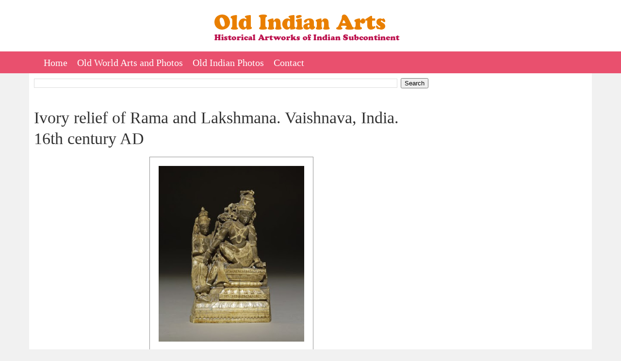

--- FILE ---
content_type: text/html; charset=UTF-8
request_url: https://www.oldindianarts.in/2010/06/ivory-relief-of-rama-and-lakshmana.html
body_size: 12166
content:
<!DOCTYPE html>
<html dir='ltr' xmlns='http://www.w3.org/1999/xhtml' xmlns:b='http://www.google.com/2005/gml/b' xmlns:data='http://www.google.com/2005/gml/data' xmlns:expr='http://www.google.com/2005/gml/expr'>
<head>
<link href='https://www.blogger.com/static/v1/widgets/2944754296-widget_css_bundle.css' rel='stylesheet' type='text/css'/>
<meta content='width=device-width, initial-scale=1.0' name='viewport'/>
<meta charset='utf-8'/>
<meta content='Old Indian Arts' name='author'/>
<meta content='3E1C290A45DD1CCCD539FFD244749B9C' name='msvalidate.01'/>
<meta content='K6-xt-WMe21rt4_paf21Syqk6MjaSEvz04gHzldkBM4' name='google-site-verification'/>
<link href='https://www.oldindianarts.in/favicon.ico' rel='icon' type='image/x-icon'/>
<meta content='blogger' name='generator'/>
<link href='https://www.oldindianarts.in/feeds/posts/default' rel='alternate' title='Old Indian Arts - Atom' type='application/atom+xml'/>
<link href='https://www.oldindianarts.in/feeds/posts/default?alt=rss' rel='alternate' title='Old Indian Arts - RSS' type='application/rss+xml'/>
<link href='https://www.blogger.com/feeds/1863439351751929828/posts/default' rel='service.post' title='Old Indian Arts - Atom' type='application/atom+xml'/>
<!--[if IE]><script type="text/javascript" src="https://www.blogger.com/static/v1/jsbin/2591933621-ieretrofit.js"></script> <![endif]-->
<meta content='https://www.oldindianarts.in/2010/06/ivory-relief-of-rama-and-lakshmana.html' name='og:url:domain'/>
<!--[if IE]> <script> (function() { var html5 = ("abbr,article,aside,audio,canvas,datalist,details," + "figure,footer,header,hgroup,mark,menu,meter,nav,output," + "progress,section,time,video").split(','); for (var i = 0; i < html5.length; i++) { document.createElement(html5[i]); } try { document.execCommand('BackgroundImageCache', false, true); } catch(e) {} })(); </script> <![endif]-->
<title>Ivory relief of Rama and Lakshmana. Vaishnava, India. 16th century AD - Old Indian Arts</title>
<style id='page-skin-1' type='text/css'><!--
/*
/* Variable definitions
====================
<Variable name="bgcolor" description="Page Background Color"
type="color" default="#fff">
<Variable name="textcolor" description="Text Color"
type="color" default="#333">
<Variable name="linkcolor" description="Link Color"
type="color" default="#58a">
<Variable name="pagetitlecolor" description="Blog Title Color"
type="color" default="#666">
<Variable name="descriptioncolor" description="Blog Description Color"
type="color" default="#999">
<Variable name="titlecolor" description="Post Title Color"
type="color" default="#c60">
<Variable name="bordercolor" description="Border Color"
type="color" default="#ccc">
<Variable name="sidebarcolor" description="Sidebar Title Color"
type="color" default="#999">
<Variable name="sidebartextcolor" description="Sidebar Text Color"
type="color" default="#666">
<Variable name="visitedlinkcolor" description="Visited Link Color"
type="color" default="#999">
<Variable name="bodyfont" description="Text Font"
type="font" default="normal normal 100% Georgia, Serif">
<Variable name="headerfont" description="Sidebar Title Font"
type="font"
default="normal normal 100% 'Trebuchet MS',Trebuchet,Arial,Verdana,Sans-serif">
<Variable name="pagetitlefont" description="Blog Title Font"
type="font"
default="normal normal 200% Georgia, Serif">
<Variable name="descriptionfont" description="Blog Description Font"
type="font"
default="normal normal 78% 'Trebuchet MS', Trebuchet, Arial, Verdana, Sans-serif">
<Variable name="postfooterfont" description="Post Footer Font"
type="font"
default="normal normal 78% 'Trebuchet MS', Trebuchet, Arial, Verdana, Sans-serif">
<Variable name="startSide" description="Side where text starts in blog language"
type="automatic" default="left">
<Variable name="endSide" description="Side where text ends in blog language"
type="automatic" default="right">
*/
/* Use this with templates/template-twocol.html */
body, html {
}
body {
background:#f1f1f1;
margin:0;
padding:0;
color:#333333;
font-family:verdana, serif;
text-align: center;
font-size:62.5%;
}
a:link {
color:#5588aa;
text-decoration:none;
}
a:visited {
color:#999999;
text-decoration:none;
}
a:hover {
color:#2e2d2d;
text-decoration:underline;
}
/* Header
-----------------------------------------------
*/
#header-wrapper {
width:100%;
height:60px;
margin:0 auto 0px;
border-bottom:0px solid #888;
background:#fff;
overflow:hidden;
position:absolute;
margin-left:-9000px;
}
#header-inner {
background-position: center;
margin-left: auto;
margin-right: auto;
}
#header {
margin: 0 auto;
Width:100%;
padding:20px 0px 0px 15px;
border: 0px solid #cccccc;
text-align: left;
color:#ffffff;
display:none;
}
#header h1 {
margin:0;
padding:0;
line-height:1.2em;
text-transform:uppercase;
font: normal normal 200% Georgia, Serif;
text-indent:-5000px;
}
#header a {
color:#ffffff;
text-decoration:none;
}
#header a:hover {
color:#ffffff;
}
#header .description {
margin:0;
padding:0;
max-width:700px;
text-transform:uppercase;
line-height: 1.4em;
font: normal normal 78% 'Trebuchet MS', Trebuchet, Arial, Verdana, Sans-serif;
color: #2e2d2d;
text-align:center;
text-indent:-5000px;
}
#header img {
/*margin-left: auto;
margin-right: auto;*/
}
#logo {
width:100%; position:relative;padding-top:3em; padding-bottom:2em; padding-left:4%; padding-right:4%;box-sizing:border-box;
}
#logo img {
display:block;
width:100%;
height:auto;
max-width:397px;
margin-left:auto;
margin-right:auto;
}
#crosscol-wrapper {
background:#fff;
}
#HTML9 {
margin: 0 auto;
padding: 0 4%;
width:100%;
max-width: 1160px;
box-sizing:border-box;
}
#hmenu {
height:45px;
background:#E9506E;
}
#hmenu ul {
margin: 0 auto;
padding: 0 20px;
width:100%;
max-width: 1160px;
box-sizing:border-box;
}
#hmenu ul li {
list-style:none;
padding-right:10px;
padding-left:10px;
float:left;
height:45px;
}
#hmenu ul li a {
color:#fff;
font-family:verdana, serif;
font-size:20px;
text-decoration:none;
display:block;
height:45px;
line-height:47px;
}
#hmenu ul li a:link {
}
#hmenu ul li a:hover {
color:#ffd22a;
}
#hmenu li.social {
padding:0;
margin-left:320px;
}
#hmenu li.social a {
display:inline-block;
margin-left:8px;
margin-top:4px;
width:38px;
height:38px;
}
#hmenu li.social img {
}
#AdSense2 {
margin-top:10px;
}
#contact{
margin:0 auto;
list-style:none;
padding:0;
}
#contact li {
float:left;
margin-left:2px;
list-style:none;
padding:0;
}
/* Outer-Wrapper
----------------------------------------------- */
#outer-wrapper {
background:#fff;
width:100%;
max-width: 1160px;
min-height:1500px;
margin:0 auto;
padding:10px 20px 10px 10px;
text-align:left;
box-sizing:border-box;
}
#content-wrapper {
}
#main-wrapper {
width: 72%;
float: left;
word-wrap: break-word; /* fix for long text breaking sidebar float in IE */
overflow: hidden;     /* fix for long non-text content breaking IE sidebar float */
}
#main-sidebar {
width:25%;
float:right;
}
#sidebar-wrapper {
width: 100%;
float: left;
padding: 0 5px 0 0px;
word-wrap: break-word; /* fix for long text breaking sidebar float in IE */
overflow: hidden;      /* fix for long non-text content breaking IE sidebar float */
}
#sidebar-wrapper-two {
width: 100%;
float: right;
word-wrap: break-word; /* fix for long text breaking sidebar float in IE */
overflow: hidden;      /* fix for long non-text content breaking IE sidebar float */
}
/* Headings
----------------------------------------------- */
h2 {
padding:.2em;
margin: 1em 0 1em 0;
font-size:1.2em;
line-height: 1.2em;
background:#490A3D;
color:#fff;
text-align:left;
font-weight:bold;
}
/* Posts
-----------------------------------------------
*/
h2.date-header {
margin:1.5em 0 .5em;
}
.post {
margin:.5em 0 1.5em;
border-bottom:1px dotted #cccccc;
padding-bottom:1.5em;
}
.post h1{
margin:.25em 0 0;
padding:0 0 6px;
font-size:140%;
font-weight:bold;
line-height:1.4em;
color:#2e2d2d;
margin-bottom:10px;
margin-top:30px;
}
.post h1 a, .post h1 a:visited, .post h1 strong {
display:block;
text-decoration:none;
color:#333;
font-weight:normal;
font-family: verdana,serif;
font-size:2.4em;
line-height:1.3em;
}
.post-body {
margin:0 0 .75em;
font-size:2em;
line-height:1.2em;
text-align:left;
}
.post-body a{
text-align:left!important;
margin:0!important;
}
.post-body a img {
padding:18px;
border:1px solid #949494;
background:#ffffff;
height:auto;
box-sizing:border-box;
max-width:750px;
}
.post-body blockquote {
line-height:1.3em;
}
.post-footer {
margin: .75em 0;
color:#999999;
font-size:1.6em;
line-height: 1.2em;
}
.comment-link {
}
.post img {
}
.post blockquote {
margin:1em 20px;
}
.post blockquote p {
margin:.75em 0;
}
div.separator {
text-align:left!important;
}
/* Comments
----------------------------------------------- */
#comments h4 {
margin:1em 0;
font-weight: bold;
line-height: 1.4em;
text-transform:uppercase;
color: #999999;
}
#comments-block {
margin:1em 0 1.5em;
line-height:1.6em;
}
#comments-block .comment-author {
margin:.5em 0;
}
#comments-block .comment-body {
margin:.25em 0 0;
}
#comments-block .comment-footer {
margin:-.25em 0 2em;
line-height: 1.4em;
text-transform:uppercase;
}
#comments-block .comment-body p {
margin:0 0 .75em;
}
.deleted-comment {
font-style:italic;
color:gray;
}
#blog-pager-newer-link {
float: left;
}
#blog-pager-older-link {
float: right;
}
#blog-pager {
text-align: center;
}
.feed-links {
clear: both;
line-height: 2.5em;
}
/* Sidebar Content
----------------------------------------------- */
.sidebar {
color: #666666;
line-height: 1em;
font-size:1.6em;
}
.sidebar ul {
list-style:disc;
margin:0;
padding:0;
}
.sidebar li {
padding-top:0;
padding-right:0;
padding-bottom:.25em;
line-height:1.5em;
border-bottom: 0px solid #B1A7A7;
margin-top: 3px;
list-style-position:inside;
}
.sidebar .widget, .main .widget {
border-bottom:0px dotted #cccccc;
margin:0 0 .5em;
padding:0 0 .5em;
}
.main .Blog {
border-bottom-width: 0;
}
/* Profile
----------------------------------------------- */
.profile-img {
float: left;
margin-top: 0;
margin-right: 5px;
margin-bottom: 5px;
margin-left: 0;
padding: 4px;
border: 1px solid #cccccc;
}
.profile-data {
margin:0;
text-transform:uppercase;
font: normal normal 78% 'Trebuchet MS', Trebuchet, Arial, Verdana, Sans-serif;
color: #999999;
font-weight: bold;
line-height: 1.6em;
}
.profile-datablock {
margin:.5em 0 .5em;
}
.profile-textblock {
margin: 0.5em 0;
line-height: 1.6em;
}
.profile-link {
font: normal normal 78% 'Trebuchet MS', Trebuchet, Arial, Verdana, Sans-serif;
text-transform: uppercase;
}
#CustomSearch1 h2 {
display:none;
}
/* Footer
----------------------------------------------- */
#footer {
clear: both;
line-height: 1.3em;
margin: 0 auto 50px;
padding-top: 10px;
text-align: left;
width:100%;
max-width: 1144px;
}
.gsc-branding {
display:none;
}
/** Page structure tweaks for layout editor wireframe */
body#layout #outer-wrapper {
padding-top: 0;
}
body#layout #header-wrapper,
body#layout #content-wrapper,
body#layout #footer {
padding: 0;
}
body#layout #main-wrapper {
}
body#layout #sidebar-wrapper,
body#layout #sidebar-wrapper-two {
}
.rss-box {
padding-right:20px;
}
.rss-item a {
padding-bottom:8px;
}
.rss-item a:hover {
text-decoration:none;
}
#footer-wrapper {
background: none repeat scroll 0 0 #333;
min-height: 300px;
padding-bottom: 30px;
}
#menuBtn {
display:none;
}
@media screen and (max-width: 640px) {
html {
width:100%;
}
body {
width:100%;
box-sizing:border-box;
}
#HTML1 {
width:100%;
box-sizing:border-box;
padding:0;
padding-top:20px;
overflow:hidden;
}
#outer-wrapper {
width:100%;
max-width:100%;
box-sizing:border-box;
padding:10px;
}
#main-wrapper {
width:100%;
float:none;
}
.post-body {
margin:0;
padding:0;
}
.post-body img {
max-width:100%;
}
.post-body a img {
padding:5px;
box-sizing:border-box;
width:100% !important;
height:auto !important;
}
#main-sidebar {
width:100%;
max-width:300px;
margin-left:auto;
margin-right:auto;
float:none;
}
#toplogo {
width:95%; max-width:397px; margin-top:12px;margin-bottom:12px; float:none; margin-left:auto; margin-right:auto;
}
#toplogo img {
width:100%;
height:auto;
}
#topad {
height:20px; float:none; margin-top:0; margin-bottom:10px; display:none;
}
#hmenu {
height:auto;
display:none;
}
#hmenu ul {
width:100%;
height:auto;
padding:0;
}
#hmenu ul li {
float:none;
width:100%;
height:auto;
padding:0;
text-align:center;
border-bottom:1px solid #fff;
}
.post h1 a, .post h1 a:visited, .post h1 strong {
font-size:1.4em;
}
#hmenu ul li a {
font-size:14px;
padding:2px 0 2px 0;
height:auto;
}
#footer-wrapper {
width:100%;
max-width:100%;
box-sizing:border-box;
padding:10px;
}
#related-posts a {
width:80%;
box-sizing:border-box;
height:auto;
float:none;
margin-left:auto;
margin-right:auto;
}
#related-posts a img {
}
#menuBtn {
display:block;
cursor:pointer;
height:35px;
text-align:right;
position:relative;
margin-top:0;
}
.post h1 {
font-size:120%;
margin: 10px 0 10px 0;
}
.post-body {
font-size:1.2em !important;
}
.post h1 a, .post h1 a:visited, .post h1 strong {
}
}

--></style>
<style>


/* -------------------- Table of Content ---------------------*/

#toc {
  border: 0px solid #ccc;
 
  padding: 0px;
  width:600px;
  margin:0px 0 0px 0;
}
.toc-header-col1, .toc-header-col2, .toc-header-col3 {
  background: #5f4e3e;
  color: #fff;
  padding: 2px 5px 2px 3px;
  
}
.toc-header-col1 {
  width:300px;
  border:1px solid #ccc;
  
}
.toc-header-col2 {
  width:75px;
  border:1px solid #ccc;
}
.toc-header-col3 {
  width:175px;
  border:1px solid #ccc;
}
.toc-header-col1 a:link, .toc-header-col1 a:visited, .toc-header-col2 a:link, .toc-header-col2 a:visited, .toc-header-col3 a:link, .toc-header-col3 a:visited {
  font-size:90%;
  color: #fff;
  text-decoration:none;
}
.toc-header-col1 a:hover, .toc-header-col2 a:hover, .toc-header-col3 a:hover {
  font-size:90%;
  text-decoration:underline;
}

.toc-entry-col1, .toc-entry-col2, .toc-entry-col3 {
  padding-left: 5px;
  font-size:90%;
  border-bottom:1px solid #ccc;
}

.toc-entry-col1, .toc-entry-col2 {
     border-right:1px solid #ccc;
     font-size:90%;
}

.toc-entry-col3 {
   font-size:90%
}

.toc-entry-col1 a, .toc-entry-col2 a, .toc-entry-col3 a {
  text-decoration: none;
}

</style>
<!--Google Analytics-->
<script>
  (function(i,s,o,g,r,a,m){i['GoogleAnalyticsObject']=r;i[r]=i[r]||function(){
  (i[r].q=i[r].q||[]).push(arguments)},i[r].l=1*new Date();a=s.createElement(o),
  m=s.getElementsByTagName(o)[0];a.async=1;a.src=g;m.parentNode.insertBefore(a,m)
  })(window,document,'script','//www.google-analytics.com/analytics.js','ga');

  ga('create', 'UA-16543785-1', 'auto');
  ga('send', 'pageview');

</script>
<script>
$(document).ready(function() 
{           $("a").each(function() 
{             var i = $(this).attr("href");            
 var n = i.replace(http://www.oldindianarts.in, "https://www.oldindianarts.in");                               $(this).attr("href", function() {               return n             })           })         });       </script>
<link href='https://www.blogger.com/dyn-css/authorization.css?targetBlogID=1863439351751929828&amp;zx=93b649d3-ed03-4a82-9237-dee304e61110' media='none' onload='if(media!=&#39;all&#39;)media=&#39;all&#39;' rel='stylesheet'/><noscript><link href='https://www.blogger.com/dyn-css/authorization.css?targetBlogID=1863439351751929828&amp;zx=93b649d3-ed03-4a82-9237-dee304e61110' rel='stylesheet'/></noscript>
<meta name='google-adsense-platform-account' content='ca-host-pub-1556223355139109'/>
<meta name='google-adsense-platform-domain' content='blogspot.com'/>

<!-- data-ad-client=ca-pub-4006058598055639 -->

</head>
<!--FOR REMOVING NAVBAR-->
<script type='text/javascript'> 
<![CDATA[ 
<!-- 
/*<body>
  <b:section id="navbar" class="navbar" maxwidgets="1" showaddelement="no">
    <b:widget type="Navbar" id="Navbar1" locked="yes"/>
  </b:section>
*/ 
--> 
]]> 
</script>
<!--FOR REMOVING NAVBAR-->
<body>
<div id='header-wrapper'>
<div class='header section' id='header'><div class='widget Header' data-version='1' id='Header1'>
<div id='header-inner'>
<div class='titlewrapper'>
<h1 class='title'>
<a href='https://www.oldindianarts.in/'>
Old Indian Arts
</a>
</h1>
</div>
<div class='descriptionwrapper'>
<p class='description'><span>Vintage paintings, sculptures and illustrations of Indian subcontinent.</span></p>
</div>
</div>
</div></div>
</div>
<div id='crosscol-wrapper' style='text-align:center'>
<div class='crosscol section' id='crosscol'><div class='widget HTML' data-version='1' id='HTML9'>
<div class='widget-content'>
<div id="logo">
<img src="https://blogger.googleusercontent.com/img/b/R29vZ2xl/AVvXsEisAUznocj0nldLTaxJkEYGYpKPGpRIUp2PWl-jqcEcSBQNGhG4W4D3Um2ZgNKlSgV9TbhspvuB5Lc7Hv9G9zc_g_ftUhwrgyU_G5bnku_AjnbqP-1qL-Kp03na39a0CKQHyDAtWsV8nd4u/w397-h56-no/oia-logo.png" alt="Old Indian Arts" />
</div>
</div>
<div class='clear'></div>
</div><div class='widget HTML' data-version='1' id='HTML7'>
<div class='widget-content'>
<div id="menuBtn"><img src="https://blogger.googleusercontent.com/img/b/R29vZ2xl/AVvXsEhOPacfeWREaNTpHDIQAR_XsX_XSEKkMUZ8drk1BUbzXlVLsd-8N6sYlUsPIZbtDFVeEfUCUo5Au5FoqZD48XP1GBN26jDC6uR4Wk7itgRIIxCXzPxYI9DeampyIpDllRe2Nb4oBmWL9iQ/w53-h35-no/mobilemenuicon.png" alt="Show Menu" /></div>

<div id='hmenu'>
<ul>
<li><a href='https://oldindianarts.in'>Home</a></li>
<li><a href='https://oldarts.info'>Old World Arts and Photos</a></li>
<li><a href='https://oldindianphotos.in'>Old Indian Photos</a></li>
<li><a href='https://oldindianphotos.in/2008/05/contact-me.html'>Contact</a></li>

<li class="social" style="display:none;"> <a href="https://www.facebook.com/oldindianarts" target="_blank"><img src="https://blogger.googleusercontent.com/img/b/R29vZ2xl/AVvXsEi5zNjVU7heNplDNiX2Su3N7950tAi0D78dnjnN8ce1-ZdidPNmtLjz3PQcgZS4giw1UKEVKxux-BW6seHGvUDvijy1iInk2Z7R8lVBRHoMA85l4a6IwlNSHsa4XnCuxIh9p5nmNfJYY0Y/s38-no/face.png" alt="facebook" /></a>
  <a href="https://twitter.com/oldworldarts" target="_blank"><img src="https://blogger.googleusercontent.com/img/b/R29vZ2xl/AVvXsEjzkmt6X-Fq-adpJ1OnrbauvlJsWLHXRNyhujoF7BPJc4VP5_rghjEowMePy9IpgiSCWOWiy4QpQZDX-iBj5YW4R9rgwp02VNetsUgxJ178axW3BkomKb95ppou9jYmgehpWdVOYCGYTP8/s38-no/tw.png" alt="Twitter" /></a>
  <a href="https://plus.google.com/+OldindianartsIn" target="_blank"><img src="https://blogger.googleusercontent.com/img/b/R29vZ2xl/AVvXsEjz9mARLz-QXsW3bgylV-ky3VehnoIW3k01hm8dP9sPVXfq9fBfX4a7rO9sAY7eG3zt1M8k9FY2DOa6KyaVRXHDkU4y8gfJcQziAjkwMZvmcLbsRQz7xjBGPvyO1i9XgdwN2d2k-h0V930/s38-no/gplus.png" alt="gplus" /></a>

  <a href="https://in.linkedin.com/in/oldarts/" target="_blank"><img src="https://blogger.googleusercontent.com/img/b/R29vZ2xl/AVvXsEjQagu42kSHfI67WP6gDwj6Bo5xA5Lh4OCoVQ5qUuJrWh9X2WXBSqB2FmInKMrx4cLVG6_Rdau2EKKYiQhPG-Q47XIgtYMKUbZRIFp3LLaxRCUFA149WtoMmgeBEHeozNbUQllfhc9My20/s38-no/" alt="LinkedIn" /></a>

  <a href="https://feeds.feedburner.com/OldIndianarts" target="_blank"><img src="https://blogger.googleusercontent.com/img/b/R29vZ2xl/AVvXsEh3A6uEH6nTjARTLAT2dJW_QzKMd1WACPbn-P3VbYN4yEjz4EQE9Iif4xUaiZrXwnaudU4XFmUfvlKeLxP_7Ybv5bHNVPrvrC5Qb8hps5P8W65wtHAJ_bj3QXV5p5DusdDyhLrNSjTHRXU/s38-no/feed.png" alt="feed" /></a>
</li>


</ul>

</div>
</div>
<div class='clear'></div>
</div></div>
</div>
<div id='outer-wrapper'><div id='wrap2'>
<!-- skip links for text browsers -->
<span id='skiplinks' style='display:none;'>
<a href='#main'>skip to main </a> |
      <a href='#sidebar'>skip to sidebar</a>
</span>
<div id='content-wrapper'>
<div id='main-wrapper'>
<div class='main section' id='main'><div class='widget BlogSearch' data-version='1' id='BlogSearch3'>
<div class='widget-content'>
<div id='BlogSearch3_form'>
<form action='https://www.oldindianarts.in/search' class='gsc-search-box' target='_top'>
<table cellpadding='0' cellspacing='0' class='gsc-search-box'>
<tbody>
<tr>
<td class='gsc-input'>
<input autocomplete='off' class='gsc-input' name='q' size='10' title='search' type='text' value=''/>
</td>
<td class='gsc-search-button'>
<input class='gsc-search-button' title='search' type='submit' value='Search'/>
</td>
</tr>
</tbody>
</table>
</form>
</div>
</div>
<div class='clear'></div>
</div><div class='widget Blog' data-version='1' id='Blog1'>
<div class='blog-posts hfeed'>
<!--Can't find substitution for tag [defaultAdStart]-->

          <div class="date-outer">
        

          <div class="date-posts">
        
<div class='post-outer'>
<div class='post hentry'>
<a name='5048763979927778862'></a>
<h1 class='post-title entry-title'>
<a href='https://www.oldindianarts.in/2010/06/ivory-relief-of-rama-and-lakshmana.html'>Ivory relief of Rama and Lakshmana. Vaishnava, India. 16th century AD</a>
</h1>
<div class='post-header-line-1'></div>
<div class='post-body entry-content'>
<a href="https://blogger.googleusercontent.com/img/b/R29vZ2xl/AVvXsEgoIU58EY7tYvWuKrtPhak0w_eOAR2-Zlhyoc4s8SMlWCVE88MFZMYyyhVKi_GpXLWLdnIpuUbodUC_wF0u_t7-ZVvLzoQOAl2FNsby5bpR5fot6AdYvwwdDI0o2ki607xQ2r1xRMpImDE/s1600/Ivory+relief+of+Rama+and+Lakshmana.+Vaishnava,+India.+16th+century+AD.JPG" onblur="try {parent.deselectBloggerImageGracefully();} catch(e) {}"><img alt="" border="0" id="BLOGGER_PHOTO_ID_5481619716773257586" src="https://blogger.googleusercontent.com/img/b/R29vZ2xl/AVvXsEgoIU58EY7tYvWuKrtPhak0w_eOAR2-Zlhyoc4s8SMlWCVE88MFZMYyyhVKi_GpXLWLdnIpuUbodUC_wF0u_t7-ZVvLzoQOAl2FNsby5bpR5fot6AdYvwwdDI0o2ki607xQ2r1xRMpImDE/s400/Ivory+relief+of+Rama+and+Lakshmana.+Vaishnava,+India.+16th+century+AD.JPG" style="display: block; margin: 0px auto 10px; text-align: center; cursor: pointer; width: 338px; height: 400px;" /></a>This Sculpture once belonged to Lady Henrietta Clive, daughter-in-law of  Lord Robert Clive. Clive led the British forces at the Battle of Plassey  in 1757, one of the climactic events leading to the establishment of  British rule in India. Lady Clive lived in Madras in south India between  1798 and 1803, where her husband, the son of Robert Clive, was  governor.<br /><br />Source:http://www.bmimages.com
<div style='clear: both;'></div>
</div>
<div class='post-footer'>
<div class='post-footer-line post-footer-line-1'>
<div style='margin-top:15px;'></div>
<span class='post-author vcard'>
</span>
<span class='post-timestamp'>
</span>
<span class='post-comment-link'>
</span>
<span class='post-icons'>
</span>
<span class='post-backlinks post-comment-link'>
</span>
<span class='post-labels'>
Labels:
<a href='https://www.oldindianarts.in/search/label/16th%20Century' rel='tag'>16th Century</a>,
<a href='https://www.oldindianarts.in/search/label/Ivory' rel='tag'>Ivory</a>,
<a href='https://www.oldindianarts.in/search/label/Rama' rel='tag'>Rama</a>,
<a href='https://www.oldindianarts.in/search/label/Sculpture' rel='tag'>Sculpture</a>
</span>
</div>
<div class='post-footer-line post-footer-line-2'><span class='reaction-buttons'>
</span>
</div>
<div class='post-footer-line post-footer-line-3'></div>
</div>
</div>
<div class='comments' id='comments'>
<a name='comments'></a>
<div id='backlinks-container'>
<div id='Blog1_backlinks-container'>
</div>
</div>
</div>
</div>
<!--Can't find substitution for tag [defaultAdEnd]-->
<!--Can't find substitution for tag [adStart]-->

        </div></div>
      
<!--Can't find substitution for tag [adEnd]-->
</div>
<div class='blog-pager' id='blog-pager'>
<span id='blog-pager-newer-link'>
<a class='blog-pager-newer-link' href='https://www.oldindianarts.in/2010/06/lakshmi-as-gaja-lakshmi-with-elephants.html' id='Blog1_blog-pager-newer-link' title='Newer Post'>Newer Post</a>
</span>
<span id='blog-pager-older-link'>
<a class='blog-pager-older-link' href='https://www.oldindianarts.in/2010/06/relief-carving-showing-trojan-horse-on.html' id='Blog1_blog-pager-older-link' title='Older Post'>Older Post</a>
</span>
<a class='home-link' href='https://www.oldindianarts.in/'>Home</a>
</div>
<div class='clear'></div>
<div class='post-feeds'>
</div>
</div><div class='widget HTML' data-version='1' id='HTML11'>
<div class='widget-content'>
<div style="width:336px; height:280px;margin-left:auto;margin-right:auto;">

<script type="text/javascript">
    google_ad_client = "ca-pub-4006058598055639";
google_ad_host = "pub-1556223355139109";
    google_ad_slot = "6088500564";
    google_ad_width = 336;
    google_ad_height = 280;
</script>
<!-- OldIndianArts Top Box -->
<script type="text/javascript"
src="//pagead2.googlesyndication.com/pagead/show_ads.js">
</script>


</div>
</div>
<div class='clear'></div>
</div><div class='widget HTML' data-version='1' id='HTML2'>
<div class='widget-content'>
<a data-pin-do="embedBoard" data-pin-board-width="800" data-pin-scale-height="300" data-pin-scale-width="100" href="https://in.pinterest.com/oldarts/vintage-indian-arts/"></a>
</div>
<div class='clear'></div>
</div><div class='widget HTML' data-version='1' id='HTML1'>
<div class='widget-content'>
<div style="width:336px; height:280px;margin-left:auto;margin-right:auto;">

<script type="text/javascript">
    google_ad_client = "ca-pub-4006058598055639";
google_ad_host = "pub-1556223355139109";
    google_ad_slot = "9041966961";
    google_ad_width = 336;
    google_ad_height = 280;
</script>
<!-- OldIndianArts Bottom Box -->
<script type="text/javascript"
src="//pagead2.googlesyndication.com/pagead/show_ads.js">
</script>
</div>
</div>
<div class='clear'></div>
</div></div>
</div>
<div id='main-sidebar'>
<div><div class='sidebar section' id='sidebar-one'><div class='widget HTML' data-version='1' id='HTML3'>
<div class='widget-content'>
<script type="text/javascript">
    google_ad_client = "ca-pub-4006058598055639";
google_ad_host = "pub-1556223355139109";
    google_ad_slot = "7565233769";
    google_ad_width = 300;
    google_ad_height = 600;
</script>
<!-- OldIndianArts Right Vertical -->
<script type="text/javascript"
src="//pagead2.googlesyndication.com/pagead/show_ads.js">
</script>
</div>
<div class='clear'></div>
</div><div class='widget Label' data-version='1' id='Label1'>
<h2>Categories</h2>
<div class='widget-content list-label-widget-content'>
<ul>
<li>
<a dir='ltr' href='https://www.oldindianarts.in/search/label/10th%20Century'>10th Century</a>
<span dir='ltr'>(3)</span>
</li>
<li>
<a dir='ltr' href='https://www.oldindianarts.in/search/label/11th%20Century'>11th Century</a>
<span dir='ltr'>(10)</span>
</li>
<li>
<a dir='ltr' href='https://www.oldindianarts.in/search/label/12th%20Century'>12th Century</a>
<span dir='ltr'>(9)</span>
</li>
<li>
<a dir='ltr' href='https://www.oldindianarts.in/search/label/13th%20Century'>13th Century</a>
<span dir='ltr'>(10)</span>
</li>
<li>
<a dir='ltr' href='https://www.oldindianarts.in/search/label/14th%20Century'>14th Century</a>
<span dir='ltr'>(2)</span>
</li>
<li>
<a dir='ltr' href='https://www.oldindianarts.in/search/label/15th%20Century'>15th Century</a>
<span dir='ltr'>(3)</span>
</li>
<li>
<a dir='ltr' href='https://www.oldindianarts.in/search/label/16th%20Century'>16th Century</a>
<span dir='ltr'>(19)</span>
</li>
<li>
<a dir='ltr' href='https://www.oldindianarts.in/search/label/17th%20Century'>17th Century</a>
<span dir='ltr'>(75)</span>
</li>
<li>
<a dir='ltr' href='https://www.oldindianarts.in/search/label/18th%20Century'>18th Century</a>
<span dir='ltr'>(154)</span>
</li>
<li>
<a dir='ltr' href='https://www.oldindianarts.in/search/label/19th%20Century'>19th Century</a>
<span dir='ltr'>(344)</span>
</li>
<li>
<a dir='ltr' href='https://www.oldindianarts.in/search/label/20th%20Century'>20th Century</a>
<span dir='ltr'>(256)</span>
</li>
<li>
<a dir='ltr' href='https://www.oldindianarts.in/search/label/3rd%20Century'>3rd Century</a>
<span dir='ltr'>(2)</span>
</li>
<li>
<a dir='ltr' href='https://www.oldindianarts.in/search/label/5th%20Century'>5th Century</a>
<span dir='ltr'>(1)</span>
</li>
<li>
<a dir='ltr' href='https://www.oldindianarts.in/search/label/6th%20Century'>6th Century</a>
<span dir='ltr'>(1)</span>
</li>
<li>
<a dir='ltr' href='https://www.oldindianarts.in/search/label/7th%20Century'>7th Century</a>
<span dir='ltr'>(1)</span>
</li>
<li>
<a dir='ltr' href='https://www.oldindianarts.in/search/label/9th%20Century'>9th Century</a>
<span dir='ltr'>(1)</span>
</li>
<li>
<a dir='ltr' href='https://www.oldindianarts.in/search/label/Abanindranath%20Tagore'>Abanindranath Tagore</a>
<span dir='ltr'>(6)</span>
</li>
<li>
<a dir='ltr' href='https://www.oldindianarts.in/search/label/Advertisement'>Advertisement</a>
<span dir='ltr'>(5)</span>
</li>
<li>
<a dir='ltr' href='https://www.oldindianarts.in/search/label/Amrita%20Sher-Gil'>Amrita Sher-Gil</a>
<span dir='ltr'>(6)</span>
</li>
<li>
<a dir='ltr' href='https://www.oldindianarts.in/search/label/Anglo-Indian%20school'>Anglo-Indian school</a>
<span dir='ltr'>(2)</span>
</li>
<li>
<a dir='ltr' href='https://www.oldindianarts.in/search/label/Animals'>Animals</a>
<span dir='ltr'>(9)</span>
</li>
<li>
<a dir='ltr' href='https://www.oldindianarts.in/search/label/Architecture'>Architecture</a>
<span dir='ltr'>(7)</span>
</li>
<li>
<a dir='ltr' href='https://www.oldindianarts.in/search/label/Basohli%20Painting'>Basohli Painting</a>
<span dir='ltr'>(17)</span>
</li>
<li>
<a dir='ltr' href='https://www.oldindianarts.in/search/label/Bazaar%20Art'>Bazaar Art</a>
<span dir='ltr'>(22)</span>
</li>
<li>
<a dir='ltr' href='https://www.oldindianarts.in/search/label/Before%20Christ'>Before Christ</a>
<span dir='ltr'>(1)</span>
</li>
<li>
<a dir='ltr' href='https://www.oldindianarts.in/search/label/Bengal'>Bengal</a>
<span dir='ltr'>(12)</span>
</li>
<li>
<a dir='ltr' href='https://www.oldindianarts.in/search/label/Bombay'>Bombay</a>
<span dir='ltr'>(1)</span>
</li>
<li>
<a dir='ltr' href='https://www.oldindianarts.in/search/label/Book'>Book</a>
<span dir='ltr'>(8)</span>
</li>
<li>
<a dir='ltr' href='https://www.oldindianarts.in/search/label/Brahma'>Brahma</a>
<span dir='ltr'>(3)</span>
</li>
<li>
<a dir='ltr' href='https://www.oldindianarts.in/search/label/Buddha'>Buddha</a>
<span dir='ltr'>(8)</span>
</li>
<li>
<a dir='ltr' href='https://www.oldindianarts.in/search/label/Buddhism'>Buddhism</a>
<span dir='ltr'>(2)</span>
</li>
<li>
<a dir='ltr' href='https://www.oldindianarts.in/search/label/Bundi%20Style'>Bundi Style</a>
<span dir='ltr'>(2)</span>
</li>
<li>
<a dir='ltr' href='https://www.oldindianarts.in/search/label/Calcutta'>Calcutta</a>
<span dir='ltr'>(41)</span>
</li>
<li>
<a dir='ltr' href='https://www.oldindianarts.in/search/label/Coin'>Coin</a>
<span dir='ltr'>(1)</span>
</li>
<li>
<a dir='ltr' href='https://www.oldindianarts.in/search/label/Company%20Paintings'>Company Paintings</a>
<span dir='ltr'>(4)</span>
</li>
<li>
<a dir='ltr' href='https://www.oldindianarts.in/search/label/Company%20Rule'>Company Rule</a>
<span dir='ltr'>(28)</span>
</li>
<li>
<a dir='ltr' href='https://www.oldindianarts.in/search/label/Crayon'>Crayon</a>
<span dir='ltr'>(1)</span>
</li>
<li>
<a dir='ltr' href='https://www.oldindianarts.in/search/label/Date%20Unknown'>Date Unknown</a>
<span dir='ltr'>(2)</span>
</li>
<li>
<a dir='ltr' href='https://www.oldindianarts.in/search/label/Deccan%20school%20of%20Painting'>Deccan school of Painting</a>
<span dir='ltr'>(25)</span>
</li>
<li>
<a dir='ltr' href='https://www.oldindianarts.in/search/label/Delhi'>Delhi</a>
<span dir='ltr'>(1)</span>
</li>
<li>
<a dir='ltr' href='https://www.oldindianarts.in/search/label/Durga'>Durga</a>
<span dir='ltr'>(26)</span>
</li>
<li>
<a dir='ltr' href='https://www.oldindianarts.in/search/label/Edwin%20Lord%20Weeks'>Edwin Lord Weeks</a>
<span dir='ltr'>(44)</span>
</li>
<li>
<a dir='ltr' href='https://www.oldindianarts.in/search/label/Erotic'>Erotic</a>
<span dir='ltr'>(63)</span>
</li>
<li>
<a dir='ltr' href='https://www.oldindianarts.in/search/label/Etching'>Etching</a>
<span dir='ltr'>(1)</span>
</li>
<li>
<a dir='ltr' href='https://www.oldindianarts.in/search/label/First%20Century'>First Century</a>
<span dir='ltr'>(1)</span>
</li>
<li>
<a dir='ltr' href='https://www.oldindianarts.in/search/label/First%20Century%20BC'>First Century BC</a>
<span dir='ltr'>(1)</span>
</li>
<li>
<a dir='ltr' href='https://www.oldindianarts.in/search/label/Fourth%20Century'>Fourth Century</a>
<span dir='ltr'>(1)</span>
</li>
<li>
<a dir='ltr' href='https://www.oldindianarts.in/search/label/Furniture'>Furniture</a>
<span dir='ltr'>(1)</span>
</li>
<li>
<a dir='ltr' href='https://www.oldindianarts.in/search/label/Gaganendranath%20Tagore'>Gaganendranath Tagore</a>
<span dir='ltr'>(25)</span>
</li>
<li>
<a dir='ltr' href='https://www.oldindianarts.in/search/label/Gandhara%20Art'>Gandhara Art</a>
<span dir='ltr'>(2)</span>
</li>
<li>
<a dir='ltr' href='https://www.oldindianarts.in/search/label/Ganesha'>Ganesha</a>
<span dir='ltr'>(6)</span>
</li>
<li>
<a dir='ltr' href='https://www.oldindianarts.in/search/label/Gobardhan%20Ash'>Gobardhan Ash</a>
<span dir='ltr'>(1)</span>
</li>
<li>
<a dir='ltr' href='https://www.oldindianarts.in/search/label/Gold'>Gold</a>
<span dir='ltr'>(1)</span>
</li>
<li>
<a dir='ltr' href='https://www.oldindianarts.in/search/label/Gouache'>Gouache</a>
<span dir='ltr'>(12)</span>
</li>
<li>
<a dir='ltr' href='https://www.oldindianarts.in/search/label/Guler%20School'>Guler School</a>
<span dir='ltr'>(11)</span>
</li>
<li>
<a dir='ltr' href='https://www.oldindianarts.in/search/label/Hanuman'>Hanuman</a>
<span dir='ltr'>(4)</span>
</li>
<li>
<a dir='ltr' href='https://www.oldindianarts.in/search/label/Hemen%20Mazumder'>Hemen Mazumder</a>
<span dir='ltr'>(10)</span>
</li>
<li>
<a dir='ltr' href='https://www.oldindianarts.in/search/label/Himalaya'>Himalaya</a>
<span dir='ltr'>(13)</span>
</li>
<li>
<a dir='ltr' href='https://www.oldindianarts.in/search/label/Illustrated%20London%20News'>Illustrated London News</a>
<span dir='ltr'>(2)</span>
</li>
<li>
<a dir='ltr' href='https://www.oldindianarts.in/search/label/Illustrations'>Illustrations</a>
<span dir='ltr'>(87)</span>
</li>
<li>
<a dir='ltr' href='https://www.oldindianarts.in/search/label/Ink'>Ink</a>
<span dir='ltr'>(6)</span>
</li>
<li>
<a dir='ltr' href='https://www.oldindianarts.in/search/label/Ivory'>Ivory</a>
<span dir='ltr'>(10)</span>
</li>
<li>
<a dir='ltr' href='https://www.oldindianarts.in/search/label/James%20Baillie%20Fraser'>James Baillie Fraser</a>
<span dir='ltr'>(37)</span>
</li>
<li>
<a dir='ltr' href='https://www.oldindianarts.in/search/label/Jamini%20Roy'>Jamini Roy</a>
<span dir='ltr'>(3)</span>
</li>
<li>
<a dir='ltr' href='https://www.oldindianarts.in/search/label/Jogesh%20Chandra%20Seal'>Jogesh Chandra Seal</a>
<span dir='ltr'>(1)</span>
</li>
<li>
<a dir='ltr' href='https://www.oldindianarts.in/search/label/Kali'>Kali</a>
<span dir='ltr'>(38)</span>
</li>
<li>
<a dir='ltr' href='https://www.oldindianarts.in/search/label/Kalighat%20Painting'>Kalighat Painting</a>
<span dir='ltr'>(25)</span>
</li>
<li>
<a dir='ltr' href='https://www.oldindianarts.in/search/label/Kangra%20Painting'>Kangra Painting</a>
<span dir='ltr'>(21)</span>
</li>
<li>
<a dir='ltr' href='https://www.oldindianarts.in/search/label/Kishangarh%20Painting'>Kishangarh Painting</a>
<span dir='ltr'>(5)</span>
</li>
<li>
<a dir='ltr' href='https://www.oldindianarts.in/search/label/Kolkata'>Kolkata</a>
<span dir='ltr'>(31)</span>
</li>
<li>
<a dir='ltr' href='https://www.oldindianarts.in/search/label/Konark%20Sun%20Temple'>Konark Sun Temple</a>
<span dir='ltr'>(4)</span>
</li>
<li>
<a dir='ltr' href='https://www.oldindianarts.in/search/label/Krishna'>Krishna</a>
<span dir='ltr'>(106)</span>
</li>
<li>
<a dir='ltr' href='https://www.oldindianarts.in/search/label/Kshitindranath%20Majumdar'>Kshitindranath Majumdar</a>
<span dir='ltr'>(2)</span>
</li>
<li>
<a dir='ltr' href='https://www.oldindianarts.in/search/label/Laksmi'>Laksmi</a>
<span dir='ltr'>(3)</span>
</li>
<li>
<a dir='ltr' href='https://www.oldindianarts.in/search/label/Landscape'>Landscape</a>
<span dir='ltr'>(1)</span>
</li>
<li>
<a dir='ltr' href='https://www.oldindianarts.in/search/label/Linocut'>Linocut</a>
<span dir='ltr'>(1)</span>
</li>
<li>
<a dir='ltr' href='https://www.oldindianarts.in/search/label/Lithograph'>Lithograph</a>
<span dir='ltr'>(90)</span>
</li>
<li>
<a dir='ltr' href='https://www.oldindianarts.in/search/label/M.%20V.%20Dhurandhar'>M. V. Dhurandhar</a>
<span dir='ltr'>(16)</span>
</li>
<li>
<a dir='ltr' href='https://www.oldindianarts.in/search/label/Madhya%20Pradesh'>Madhya Pradesh</a>
<span dir='ltr'>(2)</span>
</li>
<li>
<a dir='ltr' href='https://www.oldindianarts.in/search/label/Mahabharata'>Mahabharata</a>
<span dir='ltr'>(12)</span>
</li>
<li>
<a dir='ltr' href='https://www.oldindianarts.in/search/label/Manuscript'>Manuscript</a>
<span dir='ltr'>(3)</span>
</li>
<li>
<a dir='ltr' href='https://www.oldindianarts.in/search/label/Marble'>Marble</a>
<span dir='ltr'>(1)</span>
</li>
<li>
<a dir='ltr' href='https://www.oldindianarts.in/search/label/Marianne%20Jane%20James'>Marianne Jane James</a>
<span dir='ltr'>(2)</span>
</li>
<li>
<a dir='ltr' href='https://www.oldindianarts.in/search/label/Metal'>Metal</a>
<span dir='ltr'>(17)</span>
</li>
<li>
<a dir='ltr' href='https://www.oldindianarts.in/search/label/Miniature%20Painting'>Miniature Painting</a>
<span dir='ltr'>(116)</span>
</li>
<li>
<a dir='ltr' href='https://www.oldindianarts.in/search/label/Movie%20Poster'>Movie Poster</a>
<span dir='ltr'>(7)</span>
</li>
<li>
<a dir='ltr' href='https://www.oldindianarts.in/search/label/Mughal%20Painting'>Mughal Painting</a>
<span dir='ltr'>(67)</span>
</li>
<li>
<a dir='ltr' href='https://www.oldindianarts.in/search/label/Mumbai'>Mumbai</a>
<span dir='ltr'>(1)</span>
</li>
<li>
<a dir='ltr' href='https://www.oldindianarts.in/search/label/Mythology'>Mythology</a>
<span dir='ltr'>(11)</span>
</li>
<li>
<a dir='ltr' href='https://www.oldindianarts.in/search/label/Nandalal%20Bose'>Nandalal Bose</a>
<span dir='ltr'>(13)</span>
</li>
<li>
<a dir='ltr' href='https://www.oldindianarts.in/search/label/Nepal'>Nepal</a>
<span dir='ltr'>(14)</span>
</li>
<li>
<a dir='ltr' href='https://www.oldindianarts.in/search/label/Ninth%20Century'>Ninth Century</a>
<span dir='ltr'>(1)</span>
</li>
<li>
<a dir='ltr' href='https://www.oldindianarts.in/search/label/Oil%20Painting'>Oil Painting</a>
<span dir='ltr'>(65)</span>
</li>
<li>
<a dir='ltr' href='https://www.oldindianarts.in/search/label/Oleograph'>Oleograph</a>
<span dir='ltr'>(20)</span>
</li>
<li>
<a dir='ltr' href='https://www.oldindianarts.in/search/label/Orissa'>Orissa</a>
<span dir='ltr'>(4)</span>
</li>
<li>
<a dir='ltr' href='https://www.oldindianarts.in/search/label/Pahari%20Painting'>Pahari Painting</a>
<span dir='ltr'>(12)</span>
</li>
<li>
<a dir='ltr' href='https://www.oldindianarts.in/search/label/Pencil'>Pencil</a>
<span dir='ltr'>(5)</span>
</li>
<li>
<a dir='ltr' href='https://www.oldindianarts.in/search/label/Photographs'>Photographs</a>
<span dir='ltr'>(2)</span>
</li>
<li>
<a dir='ltr' href='https://www.oldindianarts.in/search/label/Pierre%20Sonnerat'>Pierre Sonnerat</a>
<span dir='ltr'>(4)</span>
</li>
<li>
<a dir='ltr' href='https://www.oldindianarts.in/search/label/Portrait'>Portrait</a>
<span dir='ltr'>(32)</span>
</li>
<li>
<a dir='ltr' href='https://www.oldindianarts.in/search/label/Post%20Card'>Post Card</a>
<span dir='ltr'>(3)</span>
</li>
<li>
<a dir='ltr' href='https://www.oldindianarts.in/search/label/Poster'>Poster</a>
<span dir='ltr'>(12)</span>
</li>
<li>
<a dir='ltr' href='https://www.oldindianarts.in/search/label/Pottery'>Pottery</a>
<span dir='ltr'>(1)</span>
</li>
<li>
<a dir='ltr' href='https://www.oldindianarts.in/search/label/Print'>Print</a>
<span dir='ltr'>(189)</span>
</li>
<li>
<a dir='ltr' href='https://www.oldindianarts.in/search/label/Profession'>Profession</a>
<span dir='ltr'>(1)</span>
</li>
<li>
<a dir='ltr' href='https://www.oldindianarts.in/search/label/Punjab'>Punjab</a>
<span dir='ltr'>(2)</span>
</li>
<li>
<a dir='ltr' href='https://www.oldindianarts.in/search/label/Rabindranath%20Tagore'>Rabindranath Tagore</a>
<span dir='ltr'>(16)</span>
</li>
<li>
<a dir='ltr' href='https://www.oldindianarts.in/search/label/Radha'>Radha</a>
<span dir='ltr'>(16)</span>
</li>
<li>
<a dir='ltr' href='https://www.oldindianarts.in/search/label/Ragmala'>Ragmala</a>
<span dir='ltr'>(7)</span>
</li>
<li>
<a dir='ltr' href='https://www.oldindianarts.in/search/label/Raja%20Ravi%20Varma'>Raja Ravi Varma</a>
<span dir='ltr'>(16)</span>
</li>
<li>
<a dir='ltr' href='https://www.oldindianarts.in/search/label/Rajput%20Painting'>Rajput Painting</a>
<span dir='ltr'>(102)</span>
</li>
<li>
<a dir='ltr' href='https://www.oldindianarts.in/search/label/Rama'>Rama</a>
<span dir='ltr'>(14)</span>
</li>
<li>
<a dir='ltr' href='https://www.oldindianarts.in/search/label/Ramayana'>Ramayana</a>
<span dir='ltr'>(22)</span>
</li>
<li>
<a dir='ltr' href='https://www.oldindianarts.in/search/label/Saraswati'>Saraswati</a>
<span dir='ltr'>(4)</span>
</li>
<li>
<a dir='ltr' href='https://www.oldindianarts.in/search/label/Science'>Science</a>
<span dir='ltr'>(6)</span>
</li>
<li>
<a dir='ltr' href='https://www.oldindianarts.in/search/label/Sculpture'>Sculpture</a>
<span dir='ltr'>(53)</span>
</li>
<li>
<a dir='ltr' href='https://www.oldindianarts.in/search/label/Second%20Century'>Second Century</a>
<span dir='ltr'>(1)</span>
</li>
<li>
<a dir='ltr' href='https://www.oldindianarts.in/search/label/Shiva'>Shiva</a>
<span dir='ltr'>(42)</span>
</li>
<li>
<a dir='ltr' href='https://www.oldindianarts.in/search/label/South%20India'>South India</a>
<span dir='ltr'>(1)</span>
</li>
<li>
<a dir='ltr' href='https://www.oldindianarts.in/search/label/Stone'>Stone</a>
<span dir='ltr'>(15)</span>
</li>
<li>
<a dir='ltr' href='https://www.oldindianarts.in/search/label/Tantra'>Tantra</a>
<span dir='ltr'>(1)</span>
</li>
<li>
<a dir='ltr' href='https://www.oldindianarts.in/search/label/Tempera'>Tempera</a>
<span dir='ltr'>(9)</span>
</li>
<li>
<a dir='ltr' href='https://www.oldindianarts.in/search/label/Temple'>Temple</a>
<span dir='ltr'>(3)</span>
</li>
<li>
<a dir='ltr' href='https://www.oldindianarts.in/search/label/Tenth%20Century'>Tenth Century</a>
<span dir='ltr'>(1)</span>
</li>
<li>
<a dir='ltr' href='https://www.oldindianarts.in/search/label/Terracotta'>Terracotta</a>
<span dir='ltr'>(2)</span>
</li>
<li>
<a dir='ltr' href='https://www.oldindianarts.in/search/label/Third%20Century'>Third Century</a>
<span dir='ltr'>(1)</span>
</li>
<li>
<a dir='ltr' href='https://www.oldindianarts.in/search/label/Tibet'>Tibet</a>
<span dir='ltr'>(4)</span>
</li>
<li>
<a dir='ltr' href='https://www.oldindianarts.in/search/label/Ustad%20Allah%20Bukhsh'>Ustad Allah Bukhsh</a>
<span dir='ltr'>(1)</span>
</li>
<li>
<a dir='ltr' href='https://www.oldindianarts.in/search/label/Vishnu'>Vishnu</a>
<span dir='ltr'>(13)</span>
</li>
<li>
<a dir='ltr' href='https://www.oldindianarts.in/search/label/War'>War</a>
<span dir='ltr'>(1)</span>
</li>
<li>
<a dir='ltr' href='https://www.oldindianarts.in/search/label/Warwick%20Goble'>Warwick Goble</a>
<span dir='ltr'>(33)</span>
</li>
<li>
<a dir='ltr' href='https://www.oldindianarts.in/search/label/Watercolor'>Watercolor</a>
<span dir='ltr'>(141)</span>
</li>
<li>
<a dir='ltr' href='https://www.oldindianarts.in/search/label/William%20Prinsep'>William Prinsep</a>
<span dir='ltr'>(10)</span>
</li>
<li>
<a dir='ltr' href='https://www.oldindianarts.in/search/label/William%20Simpson'>William Simpson</a>
<span dir='ltr'>(1)</span>
</li>
<li>
<a dir='ltr' href='https://www.oldindianarts.in/search/label/Wood'>Wood</a>
<span dir='ltr'>(2)</span>
</li>
<li>
<a dir='ltr' href='https://www.oldindianarts.in/search/label/Woodcut'>Woodcut</a>
<span dir='ltr'>(1)</span>
</li>
</ul>
<div class='clear'></div>
</div>
</div><div class='widget HTML' data-version='1' id='HTML4'>
<div class='widget-content'>
<form style="border:1px solid #ccc; width:100%;padding:3px;text-align:center;box-sizing:border-box;" action="https://feedburner.google.com/fb/a/mailverify" method="post" target="popupwindow" onsubmit="window.open('http://feedburner.google.com/fb/a/mailverify?uri=oldindianarts', 'popupwindow', 'scrollbars=yes,width=550,height=520');return true"><p>Enter your email address:</p><p><input type="text" style="width:140px" name="email" /></p><input type="hidden" value="oldindianarts" name="uri" /><input type="hidden" name="loc" value="en_US" /><input type="submit" value="Subscribe" /><p>Delivered by <a href="https://feedburner.google.com" target="_blank">FeedBurner</a></p>

<a href="https://feeds.feedburner.com/oldindianarts" align="center"><img src="https://feeds.feedburner.com/~fc/oldindianarts?bg=99CCFF&amp;fg=444444&amp;anim=0" height="26" width="88" style="border:0" alt="" /></a>




</form>
</div>
<div class='clear'></div>
</div></div></div>
<div id='sidebar-wrapper'>
<div class='sidebar no-items section' id='sidebar'></div>
</div>
<div id='sidebar-wrapper-two'>
<div class='sidebar no-items section' id='sidebar-two'></div>
</div>
</div>
<!-- spacer for skins that want sidebar and main to be the same height-->
<div class='clear'>&#160;</div>
</div>
<!-- end content-wrapper -->
</div></div>
<!-- end outer-wrapper -->
<div id='footer-wrapper'>
<div class='footer section' id='footer'><div class='widget HTML' data-version='1' id='HTML6'>
<div class='widget-content'>
<a href="https://www.oldindianarts.in/2010/05/privacy-policy-for-wwwoldindianartsin.html">Privacy Policy</a>
</div>
<div class='clear'></div>
</div></div>
</div>
<script src='https://ajax.googleapis.com/ajax/libs/jquery/1.11.2/jquery.min.js'></script>
<script>
	$(function() {
  var menuVisible = false;
  $('#menuBtn').click(function() {
    if (menuVisible) {
      $('#hmenu').css({'display':'none'});
      menuVisible = false;
      return;
    }
    $('#hmenu').css({'display':'block'});
    menuVisible = true;
  });
  $('#hmenu').click(function() {
    $(this).css({'display':'none'});
    menuVisible = false;
  });
});
</script>
<script>
$(function () {
    var parent = $(".toright");
    var divs = $(".bigpost");
    while (divs.length) {
        parent.append(divs.splice(Math.floor(Math.random() * divs.length), 1)[0]);
    }
});

$(function () {
    var parent2 = $(".toleft");
    var divs2 = $(".smallpost");
    while (divs2.length) {
        parent2.append(divs2.splice(Math.floor(Math.random() * divs2.length), 1)[0]);
    }
});

</script>
<script async='async' defer='defer' src='//assets.pinterest.com/js/pinit.js'></script>

<script type="text/javascript" src="https://www.blogger.com/static/v1/widgets/3845888474-widgets.js"></script>
<script type='text/javascript'>
window['__wavt'] = 'AOuZoY7tsGVY2V5LktakTuTFRVLYLsHLPA:1768672176969';_WidgetManager._Init('//www.blogger.com/rearrange?blogID\x3d1863439351751929828','//www.oldindianarts.in/2010/06/ivory-relief-of-rama-and-lakshmana.html','1863439351751929828');
_WidgetManager._SetDataContext([{'name': 'blog', 'data': {'blogId': '1863439351751929828', 'title': 'Old Indian Arts', 'url': 'https://www.oldindianarts.in/2010/06/ivory-relief-of-rama-and-lakshmana.html', 'canonicalUrl': 'https://www.oldindianarts.in/2010/06/ivory-relief-of-rama-and-lakshmana.html', 'homepageUrl': 'https://www.oldindianarts.in/', 'searchUrl': 'https://www.oldindianarts.in/search', 'canonicalHomepageUrl': 'https://www.oldindianarts.in/', 'blogspotFaviconUrl': 'https://www.oldindianarts.in/favicon.ico', 'bloggerUrl': 'https://www.blogger.com', 'hasCustomDomain': true, 'httpsEnabled': true, 'enabledCommentProfileImages': true, 'gPlusViewType': 'FILTERED_POSTMOD', 'adultContent': false, 'analyticsAccountNumber': '', 'encoding': 'UTF-8', 'locale': 'en', 'localeUnderscoreDelimited': 'en', 'languageDirection': 'ltr', 'isPrivate': false, 'isMobile': false, 'isMobileRequest': false, 'mobileClass': '', 'isPrivateBlog': false, 'isDynamicViewsAvailable': true, 'feedLinks': '\x3clink rel\x3d\x22alternate\x22 type\x3d\x22application/atom+xml\x22 title\x3d\x22Old Indian Arts - Atom\x22 href\x3d\x22https://www.oldindianarts.in/feeds/posts/default\x22 /\x3e\n\x3clink rel\x3d\x22alternate\x22 type\x3d\x22application/rss+xml\x22 title\x3d\x22Old Indian Arts - RSS\x22 href\x3d\x22https://www.oldindianarts.in/feeds/posts/default?alt\x3drss\x22 /\x3e\n\x3clink rel\x3d\x22service.post\x22 type\x3d\x22application/atom+xml\x22 title\x3d\x22Old Indian Arts - Atom\x22 href\x3d\x22https://www.blogger.com/feeds/1863439351751929828/posts/default\x22 /\x3e\n\n\x3clink rel\x3d\x22alternate\x22 type\x3d\x22application/atom+xml\x22 title\x3d\x22Old Indian Arts - Atom\x22 href\x3d\x22https://www.oldindianarts.in/feeds/5048763979927778862/comments/default\x22 /\x3e\n', 'meTag': '', 'adsenseClientId': 'ca-pub-4006058598055639', 'adsenseHostId': 'ca-host-pub-1556223355139109', 'adsenseHasAds': true, 'adsenseAutoAds': false, 'boqCommentIframeForm': true, 'loginRedirectParam': '', 'isGoogleEverywhereLinkTooltipEnabled': true, 'view': '', 'dynamicViewsCommentsSrc': '//www.blogblog.com/dynamicviews/4224c15c4e7c9321/js/comments.js', 'dynamicViewsScriptSrc': '//www.blogblog.com/dynamicviews/2dfa401275732ff9', 'plusOneApiSrc': 'https://apis.google.com/js/platform.js', 'disableGComments': true, 'interstitialAccepted': false, 'sharing': {'platforms': [{'name': 'Get link', 'key': 'link', 'shareMessage': 'Get link', 'target': ''}, {'name': 'Facebook', 'key': 'facebook', 'shareMessage': 'Share to Facebook', 'target': 'facebook'}, {'name': 'BlogThis!', 'key': 'blogThis', 'shareMessage': 'BlogThis!', 'target': 'blog'}, {'name': 'X', 'key': 'twitter', 'shareMessage': 'Share to X', 'target': 'twitter'}, {'name': 'Pinterest', 'key': 'pinterest', 'shareMessage': 'Share to Pinterest', 'target': 'pinterest'}, {'name': 'Email', 'key': 'email', 'shareMessage': 'Email', 'target': 'email'}], 'disableGooglePlus': true, 'googlePlusShareButtonWidth': 0, 'googlePlusBootstrap': '\x3cscript type\x3d\x22text/javascript\x22\x3ewindow.___gcfg \x3d {\x27lang\x27: \x27en\x27};\x3c/script\x3e'}, 'hasCustomJumpLinkMessage': false, 'jumpLinkMessage': 'Read more', 'pageType': 'item', 'postId': '5048763979927778862', 'postImageThumbnailUrl': 'https://blogger.googleusercontent.com/img/b/R29vZ2xl/AVvXsEgoIU58EY7tYvWuKrtPhak0w_eOAR2-Zlhyoc4s8SMlWCVE88MFZMYyyhVKi_GpXLWLdnIpuUbodUC_wF0u_t7-ZVvLzoQOAl2FNsby5bpR5fot6AdYvwwdDI0o2ki607xQ2r1xRMpImDE/s72-c/Ivory+relief+of+Rama+and+Lakshmana.+Vaishnava,+India.+16th+century+AD.JPG', 'postImageUrl': 'https://blogger.googleusercontent.com/img/b/R29vZ2xl/AVvXsEgoIU58EY7tYvWuKrtPhak0w_eOAR2-Zlhyoc4s8SMlWCVE88MFZMYyyhVKi_GpXLWLdnIpuUbodUC_wF0u_t7-ZVvLzoQOAl2FNsby5bpR5fot6AdYvwwdDI0o2ki607xQ2r1xRMpImDE/s400/Ivory+relief+of+Rama+and+Lakshmana.+Vaishnava,+India.+16th+century+AD.JPG', 'pageName': 'Ivory relief of Rama and Lakshmana. Vaishnava, India. 16th century AD', 'pageTitle': 'Old Indian Arts: Ivory relief of Rama and Lakshmana. Vaishnava, India. 16th century AD', 'metaDescription': ''}}, {'name': 'features', 'data': {}}, {'name': 'messages', 'data': {'edit': 'Edit', 'linkCopiedToClipboard': 'Link copied to clipboard!', 'ok': 'Ok', 'postLink': 'Post Link'}}, {'name': 'template', 'data': {'name': 'custom', 'localizedName': 'Custom', 'isResponsive': false, 'isAlternateRendering': false, 'isCustom': true}}, {'name': 'view', 'data': {'classic': {'name': 'classic', 'url': '?view\x3dclassic'}, 'flipcard': {'name': 'flipcard', 'url': '?view\x3dflipcard'}, 'magazine': {'name': 'magazine', 'url': '?view\x3dmagazine'}, 'mosaic': {'name': 'mosaic', 'url': '?view\x3dmosaic'}, 'sidebar': {'name': 'sidebar', 'url': '?view\x3dsidebar'}, 'snapshot': {'name': 'snapshot', 'url': '?view\x3dsnapshot'}, 'timeslide': {'name': 'timeslide', 'url': '?view\x3dtimeslide'}, 'isMobile': false, 'title': 'Ivory relief of Rama and Lakshmana. Vaishnava, India. 16th century AD', 'description': 'Historical Arts of Indian Sub-continent', 'featuredImage': 'https://blogger.googleusercontent.com/img/b/R29vZ2xl/AVvXsEgoIU58EY7tYvWuKrtPhak0w_eOAR2-Zlhyoc4s8SMlWCVE88MFZMYyyhVKi_GpXLWLdnIpuUbodUC_wF0u_t7-ZVvLzoQOAl2FNsby5bpR5fot6AdYvwwdDI0o2ki607xQ2r1xRMpImDE/s400/Ivory+relief+of+Rama+and+Lakshmana.+Vaishnava,+India.+16th+century+AD.JPG', 'url': 'https://www.oldindianarts.in/2010/06/ivory-relief-of-rama-and-lakshmana.html', 'type': 'item', 'isSingleItem': true, 'isMultipleItems': false, 'isError': false, 'isPage': false, 'isPost': true, 'isHomepage': false, 'isArchive': false, 'isLabelSearch': false, 'postId': 5048763979927778862}}]);
_WidgetManager._RegisterWidget('_HeaderView', new _WidgetInfo('Header1', 'header', document.getElementById('Header1'), {}, 'displayModeFull'));
_WidgetManager._RegisterWidget('_HTMLView', new _WidgetInfo('HTML9', 'crosscol', document.getElementById('HTML9'), {}, 'displayModeFull'));
_WidgetManager._RegisterWidget('_HTMLView', new _WidgetInfo('HTML7', 'crosscol', document.getElementById('HTML7'), {}, 'displayModeFull'));
_WidgetManager._RegisterWidget('_BlogSearchView', new _WidgetInfo('BlogSearch3', 'main', document.getElementById('BlogSearch3'), {}, 'displayModeFull'));
_WidgetManager._RegisterWidget('_BlogView', new _WidgetInfo('Blog1', 'main', document.getElementById('Blog1'), {'cmtInteractionsEnabled': false}, 'displayModeFull'));
_WidgetManager._RegisterWidget('_HTMLView', new _WidgetInfo('HTML11', 'main', document.getElementById('HTML11'), {}, 'displayModeFull'));
_WidgetManager._RegisterWidget('_HTMLView', new _WidgetInfo('HTML2', 'main', document.getElementById('HTML2'), {}, 'displayModeFull'));
_WidgetManager._RegisterWidget('_HTMLView', new _WidgetInfo('HTML1', 'main', document.getElementById('HTML1'), {}, 'displayModeFull'));
_WidgetManager._RegisterWidget('_HTMLView', new _WidgetInfo('HTML3', 'sidebar-one', document.getElementById('HTML3'), {}, 'displayModeFull'));
_WidgetManager._RegisterWidget('_LabelView', new _WidgetInfo('Label1', 'sidebar-one', document.getElementById('Label1'), {}, 'displayModeFull'));
_WidgetManager._RegisterWidget('_HTMLView', new _WidgetInfo('HTML4', 'sidebar-one', document.getElementById('HTML4'), {}, 'displayModeFull'));
_WidgetManager._RegisterWidget('_HTMLView', new _WidgetInfo('HTML6', 'footer', document.getElementById('HTML6'), {}, 'displayModeFull'));
</script>
</body>
</html>

--- FILE ---
content_type: text/html; charset=utf-8
request_url: https://www.google.com/recaptcha/api2/aframe
body_size: 266
content:
<!DOCTYPE HTML><html><head><meta http-equiv="content-type" content="text/html; charset=UTF-8"></head><body><script nonce="0QGJIaZedLr7ICi7nr5V8w">/** Anti-fraud and anti-abuse applications only. See google.com/recaptcha */ try{var clients={'sodar':'https://pagead2.googlesyndication.com/pagead/sodar?'};window.addEventListener("message",function(a){try{if(a.source===window.parent){var b=JSON.parse(a.data);var c=clients[b['id']];if(c){var d=document.createElement('img');d.src=c+b['params']+'&rc='+(localStorage.getItem("rc::a")?sessionStorage.getItem("rc::b"):"");window.document.body.appendChild(d);sessionStorage.setItem("rc::e",parseInt(sessionStorage.getItem("rc::e")||0)+1);localStorage.setItem("rc::h",'1768672179779');}}}catch(b){}});window.parent.postMessage("_grecaptcha_ready", "*");}catch(b){}</script></body></html>

--- FILE ---
content_type: text/plain
request_url: https://www.google-analytics.com/j/collect?v=1&_v=j102&a=701017509&t=pageview&_s=1&dl=https%3A%2F%2Fwww.oldindianarts.in%2F2010%2F06%2Fivory-relief-of-rama-and-lakshmana.html&ul=en-us%40posix&dt=Ivory%20relief%20of%20Rama%20and%20Lakshmana.%20Vaishnava%2C%20India.%2016th%20century%20AD%20-%20Old%20Indian%20Arts&sr=1280x720&vp=1280x720&_u=IEBAAEABAAAAACAAI~&jid=1436171645&gjid=301884635&cid=836981535.1768672178&tid=UA-16543785-1&_gid=1253860223.1768672178&_r=1&_slc=1&z=507543934
body_size: -451
content:
2,cG-3F2ZFSFPM0